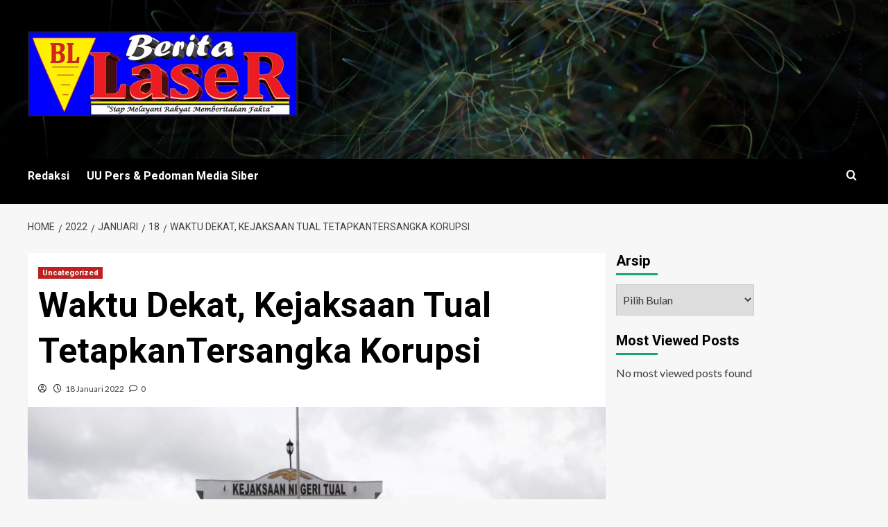

--- FILE ---
content_type: text/html; charset=UTF-8
request_url: https://www.beritalaser.com/2022/01/18/tugas-kasus-korupsi-dalam-waktu-dekat-akan-ditetapkan-tersangka/
body_size: 13274
content:
<!doctype html>
<html lang="id">

<head>
    <meta charset="UTF-8">
    <meta name="viewport" content="width=device-width, initial-scale=1">
    <link rel="profile" href="http://gmpg.org/xfn/11">
    <meta name='robots' content='index, follow, max-image-preview:large, max-snippet:-1, max-video-preview:-1' />
<link rel='preload' href='https://fonts.googleapis.com/css?family=Source%2BSans%2BPro%3A400%2C700%7CLato%3A400%2C700&#038;subset=latin&#038;display=swap' as='style' onload="this.onload=null;this.rel='stylesheet'" type='text/css' media='all' crossorigin='anonymous'>
<link rel='preconnect' href='https://fonts.googleapis.com' crossorigin='anonymous'>
<link rel='preconnect' href='https://fonts.gstatic.com' crossorigin='anonymous'>

	<!-- This site is optimized with the Yoast SEO plugin v25.2 - https://yoast.com/wordpress/plugins/seo/ -->
	<title>Waktu Dekat, Kejaksaan Tual TetapkanTersangka Korupsi -</title>
	<link rel="canonical" href="https://www.beritalaser.com/2022/01/18/tugas-kasus-korupsi-dalam-waktu-dekat-akan-ditetapkan-tersangka/" />
	<meta property="og:locale" content="id_ID" />
	<meta property="og:type" content="article" />
	<meta property="og:title" content="Waktu Dekat, Kejaksaan Tual TetapkanTersangka Korupsi -" />
	<meta property="og:description" content="Tual Beritalaser. Kepala seksi inteljen(Kasi) Kejaksaan Negri Tual Radityo SH saat di konfirmasi di Aula..." />
	<meta property="og:url" content="https://www.beritalaser.com/2022/01/18/tugas-kasus-korupsi-dalam-waktu-dekat-akan-ditetapkan-tersangka/" />
	<meta property="article:published_time" content="2022-01-18T04:02:02+00:00" />
	<meta property="article:modified_time" content="2022-01-18T04:04:55+00:00" />
	<meta property="og:image" content="https://www.beritalaser.com/wp-content/uploads/2022/01/IMG_20220118_125847.jpg" />
	<meta property="og:image:width" content="948" />
	<meta property="og:image:height" content="548" />
	<meta property="og:image:type" content="image/jpeg" />
	<meta name="twitter:card" content="summary_large_image" />
	<meta name="twitter:label1" content="Ditulis oleh" />
	<meta name="twitter:data1" content="" />
	<meta name="twitter:label2" content="Estimasi waktu membaca" />
	<meta name="twitter:data2" content="1 menit" />
	<script type="application/ld+json" class="yoast-schema-graph">{"@context":"https://schema.org","@graph":[{"@type":"Article","@id":"https://www.beritalaser.com/2022/01/18/tugas-kasus-korupsi-dalam-waktu-dekat-akan-ditetapkan-tersangka/#article","isPartOf":{"@id":"https://www.beritalaser.com/2022/01/18/tugas-kasus-korupsi-dalam-waktu-dekat-akan-ditetapkan-tersangka/"},"author":{"name":"","@id":""},"headline":"Waktu Dekat, Kejaksaan Tual TetapkanTersangka Korupsi","datePublished":"2022-01-18T04:02:02+00:00","dateModified":"2022-01-18T04:04:55+00:00","mainEntityOfPage":{"@id":"https://www.beritalaser.com/2022/01/18/tugas-kasus-korupsi-dalam-waktu-dekat-akan-ditetapkan-tersangka/"},"wordCount":282,"commentCount":0,"publisher":{"@id":"https://www.beritalaser.com/#organization"},"image":{"@id":"https://www.beritalaser.com/2022/01/18/tugas-kasus-korupsi-dalam-waktu-dekat-akan-ditetapkan-tersangka/#primaryimage"},"thumbnailUrl":"https://www.beritalaser.com/wp-content/uploads/2022/01/IMG_20220118_125847.jpg","articleSection":["Uncategorized"],"inLanguage":"id","potentialAction":[{"@type":"CommentAction","name":"Comment","target":["https://www.beritalaser.com/2022/01/18/tugas-kasus-korupsi-dalam-waktu-dekat-akan-ditetapkan-tersangka/#respond"]}]},{"@type":"WebPage","@id":"https://www.beritalaser.com/2022/01/18/tugas-kasus-korupsi-dalam-waktu-dekat-akan-ditetapkan-tersangka/","url":"https://www.beritalaser.com/2022/01/18/tugas-kasus-korupsi-dalam-waktu-dekat-akan-ditetapkan-tersangka/","name":"Waktu Dekat, Kejaksaan Tual TetapkanTersangka Korupsi -","isPartOf":{"@id":"https://www.beritalaser.com/#website"},"primaryImageOfPage":{"@id":"https://www.beritalaser.com/2022/01/18/tugas-kasus-korupsi-dalam-waktu-dekat-akan-ditetapkan-tersangka/#primaryimage"},"image":{"@id":"https://www.beritalaser.com/2022/01/18/tugas-kasus-korupsi-dalam-waktu-dekat-akan-ditetapkan-tersangka/#primaryimage"},"thumbnailUrl":"https://www.beritalaser.com/wp-content/uploads/2022/01/IMG_20220118_125847.jpg","datePublished":"2022-01-18T04:02:02+00:00","dateModified":"2022-01-18T04:04:55+00:00","breadcrumb":{"@id":"https://www.beritalaser.com/2022/01/18/tugas-kasus-korupsi-dalam-waktu-dekat-akan-ditetapkan-tersangka/#breadcrumb"},"inLanguage":"id","potentialAction":[{"@type":"ReadAction","target":["https://www.beritalaser.com/2022/01/18/tugas-kasus-korupsi-dalam-waktu-dekat-akan-ditetapkan-tersangka/"]}]},{"@type":"ImageObject","inLanguage":"id","@id":"https://www.beritalaser.com/2022/01/18/tugas-kasus-korupsi-dalam-waktu-dekat-akan-ditetapkan-tersangka/#primaryimage","url":"https://www.beritalaser.com/wp-content/uploads/2022/01/IMG_20220118_125847.jpg","contentUrl":"https://www.beritalaser.com/wp-content/uploads/2022/01/IMG_20220118_125847.jpg","width":948,"height":548},{"@type":"BreadcrumbList","@id":"https://www.beritalaser.com/2022/01/18/tugas-kasus-korupsi-dalam-waktu-dekat-akan-ditetapkan-tersangka/#breadcrumb","itemListElement":[{"@type":"ListItem","position":1,"name":"Beranda","item":"https://www.beritalaser.com/"},{"@type":"ListItem","position":2,"name":"Waktu Dekat, Kejaksaan Tual TetapkanTersangka Korupsi"}]},{"@type":"WebSite","@id":"https://www.beritalaser.com/#website","url":"https://www.beritalaser.com/","name":"","description":"","publisher":{"@id":"https://www.beritalaser.com/#organization"},"potentialAction":[{"@type":"SearchAction","target":{"@type":"EntryPoint","urlTemplate":"https://www.beritalaser.com/?s={search_term_string}"},"query-input":{"@type":"PropertyValueSpecification","valueRequired":true,"valueName":"search_term_string"}}],"inLanguage":"id"},{"@type":"Organization","@id":"https://www.beritalaser.com/#organization","name":"Berita Laser","url":"https://www.beritalaser.com/","logo":{"@type":"ImageObject","inLanguage":"id","@id":"https://www.beritalaser.com/#/schema/logo/image/","url":"https://www.beritalaser.com/wp-content/uploads/2023/12/LOGO-BERITA-LASER-ASLINYA.jpg","contentUrl":"https://www.beritalaser.com/wp-content/uploads/2023/12/LOGO-BERITA-LASER-ASLINYA.jpg","width":527,"height":166,"caption":"Berita Laser"},"image":{"@id":"https://www.beritalaser.com/#/schema/logo/image/"}},{"@type":"Person","@id":"","url":"https://www.beritalaser.com/author/"}]}</script>
	<!-- / Yoast SEO plugin. -->


<link rel='dns-prefetch' href='//fonts.googleapis.com' />
<link rel='preconnect' href='https://fonts.googleapis.com' />
<link rel='preconnect' href='https://fonts.gstatic.com' />
<link rel="alternate" type="application/rss+xml" title=" &raquo; Feed" href="https://www.beritalaser.com/feed/" />
<link rel="alternate" type="application/rss+xml" title=" &raquo; Umpan Komentar" href="https://www.beritalaser.com/comments/feed/" />
<link rel="alternate" type="application/rss+xml" title=" &raquo; Waktu Dekat, Kejaksaan Tual TetapkanTersangka Korupsi Umpan Komentar" href="https://www.beritalaser.com/2022/01/18/tugas-kasus-korupsi-dalam-waktu-dekat-akan-ditetapkan-tersangka/feed/" />
<link rel="alternate" title="oEmbed (JSON)" type="application/json+oembed" href="https://www.beritalaser.com/wp-json/oembed/1.0/embed?url=https%3A%2F%2Fwww.beritalaser.com%2F2022%2F01%2F18%2Ftugas-kasus-korupsi-dalam-waktu-dekat-akan-ditetapkan-tersangka%2F" />
<link rel="alternate" title="oEmbed (XML)" type="text/xml+oembed" href="https://www.beritalaser.com/wp-json/oembed/1.0/embed?url=https%3A%2F%2Fwww.beritalaser.com%2F2022%2F01%2F18%2Ftugas-kasus-korupsi-dalam-waktu-dekat-akan-ditetapkan-tersangka%2F&#038;format=xml" />
<style id='wp-img-auto-sizes-contain-inline-css' type='text/css'>
img:is([sizes=auto i],[sizes^="auto," i]){contain-intrinsic-size:3000px 1500px}
/*# sourceURL=wp-img-auto-sizes-contain-inline-css */
</style>
<link rel='stylesheet' id='newsplus-fontawesome-css' href='https://www.beritalaser.com/wp-content/plugins/newsplus-shortcodes/assets/css/font-awesome.min.css?ver=6.9' type='text/css' media='all' />
<link rel='stylesheet' id='newsplus-shortcodes-css' href='https://www.beritalaser.com/wp-content/plugins/newsplus-shortcodes/assets/css/newsplus-shortcodes.css?ver=6.9' type='text/css' media='all' />
<link rel='stylesheet' id='newsplus-owl-carousel-css' href='https://www.beritalaser.com/wp-content/plugins/newsplus-shortcodes/assets/css/owl.carousel.css' type='text/css' media='all' />
<link rel='stylesheet' id='newsplus-prettyphoto-css' href='https://www.beritalaser.com/wp-content/plugins/newsplus-shortcodes/assets/css/prettyPhoto.css' type='text/css' media='all' />
<link rel='stylesheet' id='dashicons-css' href='https://www.beritalaser.com/wp-includes/css/dashicons.min.css?ver=6.9' type='text/css' media='all' />
<link rel='stylesheet' id='post-views-counter-frontend-css' href='https://www.beritalaser.com/wp-content/plugins/post-views-counter/css/frontend.min.css?ver=1.5.4' type='text/css' media='all' />
<style id='wp-emoji-styles-inline-css' type='text/css'>

	img.wp-smiley, img.emoji {
		display: inline !important;
		border: none !important;
		box-shadow: none !important;
		height: 1em !important;
		width: 1em !important;
		margin: 0 0.07em !important;
		vertical-align: -0.1em !important;
		background: none !important;
		padding: 0 !important;
	}
/*# sourceURL=wp-emoji-styles-inline-css */
</style>
<style id='wp-block-library-inline-css' type='text/css'>
:root{--wp-block-synced-color:#7a00df;--wp-block-synced-color--rgb:122,0,223;--wp-bound-block-color:var(--wp-block-synced-color);--wp-editor-canvas-background:#ddd;--wp-admin-theme-color:#007cba;--wp-admin-theme-color--rgb:0,124,186;--wp-admin-theme-color-darker-10:#006ba1;--wp-admin-theme-color-darker-10--rgb:0,107,160.5;--wp-admin-theme-color-darker-20:#005a87;--wp-admin-theme-color-darker-20--rgb:0,90,135;--wp-admin-border-width-focus:2px}@media (min-resolution:192dpi){:root{--wp-admin-border-width-focus:1.5px}}.wp-element-button{cursor:pointer}:root .has-very-light-gray-background-color{background-color:#eee}:root .has-very-dark-gray-background-color{background-color:#313131}:root .has-very-light-gray-color{color:#eee}:root .has-very-dark-gray-color{color:#313131}:root .has-vivid-green-cyan-to-vivid-cyan-blue-gradient-background{background:linear-gradient(135deg,#00d084,#0693e3)}:root .has-purple-crush-gradient-background{background:linear-gradient(135deg,#34e2e4,#4721fb 50%,#ab1dfe)}:root .has-hazy-dawn-gradient-background{background:linear-gradient(135deg,#faaca8,#dad0ec)}:root .has-subdued-olive-gradient-background{background:linear-gradient(135deg,#fafae1,#67a671)}:root .has-atomic-cream-gradient-background{background:linear-gradient(135deg,#fdd79a,#004a59)}:root .has-nightshade-gradient-background{background:linear-gradient(135deg,#330968,#31cdcf)}:root .has-midnight-gradient-background{background:linear-gradient(135deg,#020381,#2874fc)}:root{--wp--preset--font-size--normal:16px;--wp--preset--font-size--huge:42px}.has-regular-font-size{font-size:1em}.has-larger-font-size{font-size:2.625em}.has-normal-font-size{font-size:var(--wp--preset--font-size--normal)}.has-huge-font-size{font-size:var(--wp--preset--font-size--huge)}.has-text-align-center{text-align:center}.has-text-align-left{text-align:left}.has-text-align-right{text-align:right}.has-fit-text{white-space:nowrap!important}#end-resizable-editor-section{display:none}.aligncenter{clear:both}.items-justified-left{justify-content:flex-start}.items-justified-center{justify-content:center}.items-justified-right{justify-content:flex-end}.items-justified-space-between{justify-content:space-between}.screen-reader-text{border:0;clip-path:inset(50%);height:1px;margin:-1px;overflow:hidden;padding:0;position:absolute;width:1px;word-wrap:normal!important}.screen-reader-text:focus{background-color:#ddd;clip-path:none;color:#444;display:block;font-size:1em;height:auto;left:5px;line-height:normal;padding:15px 23px 14px;text-decoration:none;top:5px;width:auto;z-index:100000}html :where(.has-border-color){border-style:solid}html :where([style*=border-top-color]){border-top-style:solid}html :where([style*=border-right-color]){border-right-style:solid}html :where([style*=border-bottom-color]){border-bottom-style:solid}html :where([style*=border-left-color]){border-left-style:solid}html :where([style*=border-width]){border-style:solid}html :where([style*=border-top-width]){border-top-style:solid}html :where([style*=border-right-width]){border-right-style:solid}html :where([style*=border-bottom-width]){border-bottom-style:solid}html :where([style*=border-left-width]){border-left-style:solid}html :where(img[class*=wp-image-]){height:auto;max-width:100%}:where(figure){margin:0 0 1em}html :where(.is-position-sticky){--wp-admin--admin-bar--position-offset:var(--wp-admin--admin-bar--height,0px)}@media screen and (max-width:600px){html :where(.is-position-sticky){--wp-admin--admin-bar--position-offset:0px}}

/*# sourceURL=wp-block-library-inline-css */
</style><style id='global-styles-inline-css' type='text/css'>
:root{--wp--preset--aspect-ratio--square: 1;--wp--preset--aspect-ratio--4-3: 4/3;--wp--preset--aspect-ratio--3-4: 3/4;--wp--preset--aspect-ratio--3-2: 3/2;--wp--preset--aspect-ratio--2-3: 2/3;--wp--preset--aspect-ratio--16-9: 16/9;--wp--preset--aspect-ratio--9-16: 9/16;--wp--preset--color--black: #000000;--wp--preset--color--cyan-bluish-gray: #abb8c3;--wp--preset--color--white: #ffffff;--wp--preset--color--pale-pink: #f78da7;--wp--preset--color--vivid-red: #cf2e2e;--wp--preset--color--luminous-vivid-orange: #ff6900;--wp--preset--color--luminous-vivid-amber: #fcb900;--wp--preset--color--light-green-cyan: #7bdcb5;--wp--preset--color--vivid-green-cyan: #00d084;--wp--preset--color--pale-cyan-blue: #8ed1fc;--wp--preset--color--vivid-cyan-blue: #0693e3;--wp--preset--color--vivid-purple: #9b51e0;--wp--preset--gradient--vivid-cyan-blue-to-vivid-purple: linear-gradient(135deg,rgb(6,147,227) 0%,rgb(155,81,224) 100%);--wp--preset--gradient--light-green-cyan-to-vivid-green-cyan: linear-gradient(135deg,rgb(122,220,180) 0%,rgb(0,208,130) 100%);--wp--preset--gradient--luminous-vivid-amber-to-luminous-vivid-orange: linear-gradient(135deg,rgb(252,185,0) 0%,rgb(255,105,0) 100%);--wp--preset--gradient--luminous-vivid-orange-to-vivid-red: linear-gradient(135deg,rgb(255,105,0) 0%,rgb(207,46,46) 100%);--wp--preset--gradient--very-light-gray-to-cyan-bluish-gray: linear-gradient(135deg,rgb(238,238,238) 0%,rgb(169,184,195) 100%);--wp--preset--gradient--cool-to-warm-spectrum: linear-gradient(135deg,rgb(74,234,220) 0%,rgb(151,120,209) 20%,rgb(207,42,186) 40%,rgb(238,44,130) 60%,rgb(251,105,98) 80%,rgb(254,248,76) 100%);--wp--preset--gradient--blush-light-purple: linear-gradient(135deg,rgb(255,206,236) 0%,rgb(152,150,240) 100%);--wp--preset--gradient--blush-bordeaux: linear-gradient(135deg,rgb(254,205,165) 0%,rgb(254,45,45) 50%,rgb(107,0,62) 100%);--wp--preset--gradient--luminous-dusk: linear-gradient(135deg,rgb(255,203,112) 0%,rgb(199,81,192) 50%,rgb(65,88,208) 100%);--wp--preset--gradient--pale-ocean: linear-gradient(135deg,rgb(255,245,203) 0%,rgb(182,227,212) 50%,rgb(51,167,181) 100%);--wp--preset--gradient--electric-grass: linear-gradient(135deg,rgb(202,248,128) 0%,rgb(113,206,126) 100%);--wp--preset--gradient--midnight: linear-gradient(135deg,rgb(2,3,129) 0%,rgb(40,116,252) 100%);--wp--preset--font-size--small: 13px;--wp--preset--font-size--medium: 20px;--wp--preset--font-size--large: 36px;--wp--preset--font-size--x-large: 42px;--wp--preset--spacing--20: 0.44rem;--wp--preset--spacing--30: 0.67rem;--wp--preset--spacing--40: 1rem;--wp--preset--spacing--50: 1.5rem;--wp--preset--spacing--60: 2.25rem;--wp--preset--spacing--70: 3.38rem;--wp--preset--spacing--80: 5.06rem;--wp--preset--shadow--natural: 6px 6px 9px rgba(0, 0, 0, 0.2);--wp--preset--shadow--deep: 12px 12px 50px rgba(0, 0, 0, 0.4);--wp--preset--shadow--sharp: 6px 6px 0px rgba(0, 0, 0, 0.2);--wp--preset--shadow--outlined: 6px 6px 0px -3px rgb(255, 255, 255), 6px 6px rgb(0, 0, 0);--wp--preset--shadow--crisp: 6px 6px 0px rgb(0, 0, 0);}:root { --wp--style--global--content-size: 740px;--wp--style--global--wide-size: 1200px; }:where(body) { margin: 0; }.wp-site-blocks > .alignleft { float: left; margin-right: 2em; }.wp-site-blocks > .alignright { float: right; margin-left: 2em; }.wp-site-blocks > .aligncenter { justify-content: center; margin-left: auto; margin-right: auto; }:where(.wp-site-blocks) > * { margin-block-start: 24px; margin-block-end: 0; }:where(.wp-site-blocks) > :first-child { margin-block-start: 0; }:where(.wp-site-blocks) > :last-child { margin-block-end: 0; }:root { --wp--style--block-gap: 24px; }:root :where(.is-layout-flow) > :first-child{margin-block-start: 0;}:root :where(.is-layout-flow) > :last-child{margin-block-end: 0;}:root :where(.is-layout-flow) > *{margin-block-start: 24px;margin-block-end: 0;}:root :where(.is-layout-constrained) > :first-child{margin-block-start: 0;}:root :where(.is-layout-constrained) > :last-child{margin-block-end: 0;}:root :where(.is-layout-constrained) > *{margin-block-start: 24px;margin-block-end: 0;}:root :where(.is-layout-flex){gap: 24px;}:root :where(.is-layout-grid){gap: 24px;}.is-layout-flow > .alignleft{float: left;margin-inline-start: 0;margin-inline-end: 2em;}.is-layout-flow > .alignright{float: right;margin-inline-start: 2em;margin-inline-end: 0;}.is-layout-flow > .aligncenter{margin-left: auto !important;margin-right: auto !important;}.is-layout-constrained > .alignleft{float: left;margin-inline-start: 0;margin-inline-end: 2em;}.is-layout-constrained > .alignright{float: right;margin-inline-start: 2em;margin-inline-end: 0;}.is-layout-constrained > .aligncenter{margin-left: auto !important;margin-right: auto !important;}.is-layout-constrained > :where(:not(.alignleft):not(.alignright):not(.alignfull)){max-width: var(--wp--style--global--content-size);margin-left: auto !important;margin-right: auto !important;}.is-layout-constrained > .alignwide{max-width: var(--wp--style--global--wide-size);}body .is-layout-flex{display: flex;}.is-layout-flex{flex-wrap: wrap;align-items: center;}.is-layout-flex > :is(*, div){margin: 0;}body .is-layout-grid{display: grid;}.is-layout-grid > :is(*, div){margin: 0;}body{padding-top: 0px;padding-right: 0px;padding-bottom: 0px;padding-left: 0px;}a:where(:not(.wp-element-button)){text-decoration: none;}:root :where(.wp-element-button, .wp-block-button__link){background-color: #32373c;border-width: 0;color: #fff;font-family: inherit;font-size: inherit;font-style: inherit;font-weight: inherit;letter-spacing: inherit;line-height: inherit;padding-top: calc(0.667em + 2px);padding-right: calc(1.333em + 2px);padding-bottom: calc(0.667em + 2px);padding-left: calc(1.333em + 2px);text-decoration: none;text-transform: inherit;}.has-black-color{color: var(--wp--preset--color--black) !important;}.has-cyan-bluish-gray-color{color: var(--wp--preset--color--cyan-bluish-gray) !important;}.has-white-color{color: var(--wp--preset--color--white) !important;}.has-pale-pink-color{color: var(--wp--preset--color--pale-pink) !important;}.has-vivid-red-color{color: var(--wp--preset--color--vivid-red) !important;}.has-luminous-vivid-orange-color{color: var(--wp--preset--color--luminous-vivid-orange) !important;}.has-luminous-vivid-amber-color{color: var(--wp--preset--color--luminous-vivid-amber) !important;}.has-light-green-cyan-color{color: var(--wp--preset--color--light-green-cyan) !important;}.has-vivid-green-cyan-color{color: var(--wp--preset--color--vivid-green-cyan) !important;}.has-pale-cyan-blue-color{color: var(--wp--preset--color--pale-cyan-blue) !important;}.has-vivid-cyan-blue-color{color: var(--wp--preset--color--vivid-cyan-blue) !important;}.has-vivid-purple-color{color: var(--wp--preset--color--vivid-purple) !important;}.has-black-background-color{background-color: var(--wp--preset--color--black) !important;}.has-cyan-bluish-gray-background-color{background-color: var(--wp--preset--color--cyan-bluish-gray) !important;}.has-white-background-color{background-color: var(--wp--preset--color--white) !important;}.has-pale-pink-background-color{background-color: var(--wp--preset--color--pale-pink) !important;}.has-vivid-red-background-color{background-color: var(--wp--preset--color--vivid-red) !important;}.has-luminous-vivid-orange-background-color{background-color: var(--wp--preset--color--luminous-vivid-orange) !important;}.has-luminous-vivid-amber-background-color{background-color: var(--wp--preset--color--luminous-vivid-amber) !important;}.has-light-green-cyan-background-color{background-color: var(--wp--preset--color--light-green-cyan) !important;}.has-vivid-green-cyan-background-color{background-color: var(--wp--preset--color--vivid-green-cyan) !important;}.has-pale-cyan-blue-background-color{background-color: var(--wp--preset--color--pale-cyan-blue) !important;}.has-vivid-cyan-blue-background-color{background-color: var(--wp--preset--color--vivid-cyan-blue) !important;}.has-vivid-purple-background-color{background-color: var(--wp--preset--color--vivid-purple) !important;}.has-black-border-color{border-color: var(--wp--preset--color--black) !important;}.has-cyan-bluish-gray-border-color{border-color: var(--wp--preset--color--cyan-bluish-gray) !important;}.has-white-border-color{border-color: var(--wp--preset--color--white) !important;}.has-pale-pink-border-color{border-color: var(--wp--preset--color--pale-pink) !important;}.has-vivid-red-border-color{border-color: var(--wp--preset--color--vivid-red) !important;}.has-luminous-vivid-orange-border-color{border-color: var(--wp--preset--color--luminous-vivid-orange) !important;}.has-luminous-vivid-amber-border-color{border-color: var(--wp--preset--color--luminous-vivid-amber) !important;}.has-light-green-cyan-border-color{border-color: var(--wp--preset--color--light-green-cyan) !important;}.has-vivid-green-cyan-border-color{border-color: var(--wp--preset--color--vivid-green-cyan) !important;}.has-pale-cyan-blue-border-color{border-color: var(--wp--preset--color--pale-cyan-blue) !important;}.has-vivid-cyan-blue-border-color{border-color: var(--wp--preset--color--vivid-cyan-blue) !important;}.has-vivid-purple-border-color{border-color: var(--wp--preset--color--vivid-purple) !important;}.has-vivid-cyan-blue-to-vivid-purple-gradient-background{background: var(--wp--preset--gradient--vivid-cyan-blue-to-vivid-purple) !important;}.has-light-green-cyan-to-vivid-green-cyan-gradient-background{background: var(--wp--preset--gradient--light-green-cyan-to-vivid-green-cyan) !important;}.has-luminous-vivid-amber-to-luminous-vivid-orange-gradient-background{background: var(--wp--preset--gradient--luminous-vivid-amber-to-luminous-vivid-orange) !important;}.has-luminous-vivid-orange-to-vivid-red-gradient-background{background: var(--wp--preset--gradient--luminous-vivid-orange-to-vivid-red) !important;}.has-very-light-gray-to-cyan-bluish-gray-gradient-background{background: var(--wp--preset--gradient--very-light-gray-to-cyan-bluish-gray) !important;}.has-cool-to-warm-spectrum-gradient-background{background: var(--wp--preset--gradient--cool-to-warm-spectrum) !important;}.has-blush-light-purple-gradient-background{background: var(--wp--preset--gradient--blush-light-purple) !important;}.has-blush-bordeaux-gradient-background{background: var(--wp--preset--gradient--blush-bordeaux) !important;}.has-luminous-dusk-gradient-background{background: var(--wp--preset--gradient--luminous-dusk) !important;}.has-pale-ocean-gradient-background{background: var(--wp--preset--gradient--pale-ocean) !important;}.has-electric-grass-gradient-background{background: var(--wp--preset--gradient--electric-grass) !important;}.has-midnight-gradient-background{background: var(--wp--preset--gradient--midnight) !important;}.has-small-font-size{font-size: var(--wp--preset--font-size--small) !important;}.has-medium-font-size{font-size: var(--wp--preset--font-size--medium) !important;}.has-large-font-size{font-size: var(--wp--preset--font-size--large) !important;}.has-x-large-font-size{font-size: var(--wp--preset--font-size--x-large) !important;}
/*# sourceURL=global-styles-inline-css */
</style>

<link rel='stylesheet' id='newsment-google-fonts-css' href='https://fonts.googleapis.com/css?family=Roboto:100,300,400,500,700' type='text/css' media='all' />
<link rel='stylesheet' id='bootstrap-css' href='https://www.beritalaser.com/wp-content/themes/covernews/assets/bootstrap/css/bootstrap.min.css?ver=6.9' type='text/css' media='all' />
<link rel='stylesheet' id='covernews-style-css' href='https://www.beritalaser.com/wp-content/themes/covernews/style.css?ver=6.9' type='text/css' media='all' />
<link rel='stylesheet' id='newsment-css' href='https://www.beritalaser.com/wp-content/themes/newsment/style.css?ver=1.1.2' type='text/css' media='all' />
<link rel='stylesheet' id='covernews-google-fonts-css' href='https://fonts.googleapis.com/css?family=Source%2BSans%2BPro%3A400%2C700%7CLato%3A400%2C700&#038;subset=latin&#038;display=swap' type='text/css' media='all' />
<link rel='stylesheet' id='covernews-icons-css' href='https://www.beritalaser.com/wp-content/themes/covernews/assets/icons/style.css?ver=6.9' type='text/css' media='all' />
<script type="text/javascript" src="https://www.beritalaser.com/wp-includes/js/jquery/jquery.min.js?ver=3.7.1" id="jquery-core-js"></script>
<script type="text/javascript" src="https://www.beritalaser.com/wp-includes/js/jquery/jquery-migrate.min.js?ver=3.4.1" id="jquery-migrate-js"></script>
<link rel="https://api.w.org/" href="https://www.beritalaser.com/wp-json/" /><link rel="alternate" title="JSON" type="application/json" href="https://www.beritalaser.com/wp-json/wp/v2/posts/3259" /><link rel="EditURI" type="application/rsd+xml" title="RSD" href="https://www.beritalaser.com/xmlrpc.php?rsd" />
<meta name="generator" content="WordPress 6.9" />
<link rel='shortlink' href='https://www.beritalaser.com/?p=3259' />
<link rel="preload" href="https://www.beritalaser.com/wp-content/themes/newsment/assets/img/default-header-image.jpeg" as="image">        <style type="text/css">
                        .site-title a,
            .site-header .site-branding .site-title a:visited,
            .site-header .site-branding .site-title a:hover,
            .site-description {
                color: #ffffff;
            }

            .site-branding .site-title {
                font-size: 52px;
            }

            @media only screen and (max-width: 640px) {
                .header-layout-3 .site-header .site-branding .site-title,
                .site-branding .site-title {
                    font-size: 60px;

                }
              }   

           @media only screen and (max-width: 375px) {
               .header-layout-3 .site-header .site-branding .site-title,
               .site-branding .site-title {
                        font-size: 50px;

                    }
                }
                
                    .elementor-template-full-width .elementor-section.elementor-section-full_width > .elementor-container,
        .elementor-template-full-width .elementor-section.elementor-section-boxed > .elementor-container{
            max-width: 1200px;
        }
        @media (min-width: 1600px){
            .elementor-template-full-width .elementor-section.elementor-section-full_width > .elementor-container,
            .elementor-template-full-width .elementor-section.elementor-section-boxed > .elementor-container{
                max-width: 1600px;
            }
        }
        
        .align-content-left .elementor-section-stretched,
        .align-content-right .elementor-section-stretched {
            max-width: 100%;
            left: 0 !important;
        }


        </style>
        <link rel="icon" href="https://www.beritalaser.com/wp-content/uploads/2020/05/cropped-logo-berita-laser-1-32x32.png" sizes="32x32" />
<link rel="icon" href="https://www.beritalaser.com/wp-content/uploads/2020/05/cropped-logo-berita-laser-1-192x192.png" sizes="192x192" />
<link rel="apple-touch-icon" href="https://www.beritalaser.com/wp-content/uploads/2020/05/cropped-logo-berita-laser-1-180x180.png" />
<meta name="msapplication-TileImage" content="https://www.beritalaser.com/wp-content/uploads/2020/05/cropped-logo-berita-laser-1-270x270.png" />
</head>

<body class="wp-singular post-template-default single single-post postid-3259 single-format-standard wp-custom-logo wp-embed-responsive wp-theme-covernews wp-child-theme-newsment default-content-layout scrollup-sticky-header aft-sticky-header aft-sticky-sidebar default aft-container-default aft-main-banner-slider-editors-picks-trending single-content-mode-default header-image-default align-content-left aft-and">
    
            <div id="af-preloader">
            <div id="loader-wrapper">
                <div id="loader"></div>
            </div>
        </div>
    
    <div id="page" class="site">
        <a class="skip-link screen-reader-text" href="#content">Skip to content</a>

        <div class="header-layout-1">
    <header id="masthead" class="site-header">
        <div class="masthead-banner af-header-image data-bg" style="background-image: url(https://www.beritalaser.com/wp-content/themes/newsment/assets/img/default-header-image.jpeg);">
      <div class="container">
        <div class="row">
          <div class="col-md-4">
            <div class="site-branding">
              <a href="https://www.beritalaser.com/" class="custom-logo-link" rel="home"><img width="527" height="166" src="https://www.beritalaser.com/wp-content/uploads/2023/12/LOGO-BERITA-LASER-ASLINYA.jpg" class="custom-logo" alt="LOGO BERITA LASER ASLINYA" decoding="async" fetchpriority="high" loading="lazy" /></a>                <p class="site-title font-family-1">
                  <a href="https://www.beritalaser.com/" rel="home"></a>
                </p>
              
                          </div>
          </div>
          <div class="col-md-8">
                      </div>
        </div>
      </div>
    </div>
    <nav id="site-navigation" class="main-navigation">
      <div class="container">
        <div class="row">
          <div class="kol-12">
            <div class="navigation-container">

              <div class="main-navigation-container-items-wrapper">

                <span class="toggle-menu">
                  <a
                    href="#"
                    class="aft-void-menu"
                    role="button"
                    aria-label="Toggle Primary Menu"
                    aria-controls="primary-menu" aria-expanded="false">
                    <span class="screen-reader-text">Primary Menu</span>
                    <i class="ham"></i>
                  </a>
                </span>
                <span class="af-mobile-site-title-wrap">
                  <a href="https://www.beritalaser.com/" class="custom-logo-link" rel="home"><img width="527" height="166" src="https://www.beritalaser.com/wp-content/uploads/2023/12/LOGO-BERITA-LASER-ASLINYA.jpg" class="custom-logo" alt="LOGO BERITA LASER ASLINYA" decoding="async" loading="lazy" /></a>                  <p class="site-title font-family-1">
                    <a href="https://www.beritalaser.com/" rel="home"></a>
                  </p>
                </span>
                <div id="primary-menu" class="menu"><ul>
<li class="page_item page-item-5394"><a href="https://www.beritalaser.com/redaksi/">Redaksi</a></li>
<li class="page_item page-item-5690"><a href="https://www.beritalaser.com/uu-pers-pedoman-media-siber/">UU Pers &#038; Pedoman Media Siber</a></li>
</ul></div>
              </div>
              <div class="cart-search">

                <div class="af-search-wrap">
                  <div class="search-overlay">
                    <a href="#" title="Search" class="search-icon">
                      <i class="fa fa-search"></i>
                    </a>
                    <div class="af-search-form">
                      <form role="search" method="get" class="search-form" action="https://www.beritalaser.com/">
				<label>
					<span class="screen-reader-text">Cari untuk:</span>
					<input type="search" class="search-field" placeholder="Cari &hellip;" value="" name="s" />
				</label>
				<input type="submit" class="search-submit" value="Cari" />
			</form>                    </div>
                  </div>
                </div>
              </div>


            </div>
          </div>
        </div>
      </div>
    </nav>
  </header>
</div>

        
            <div id="content" class="container">
                                <div class="em-breadcrumbs font-family-1 covernews-breadcrumbs">
            <div class="row">
                <div role="navigation" aria-label="Breadcrumbs" class="breadcrumb-trail breadcrumbs" itemprop="breadcrumb"><ul class="trail-items" itemscope itemtype="http://schema.org/BreadcrumbList"><meta name="numberOfItems" content="5" /><meta name="itemListOrder" content="Ascending" /><li itemprop="itemListElement" itemscope itemtype="http://schema.org/ListItem" class="trail-item trail-begin"><a href="https://www.beritalaser.com/" rel="home" itemprop="item"><span itemprop="name">Home</span></a><meta itemprop="position" content="1" /></li><li itemprop="itemListElement" itemscope itemtype="http://schema.org/ListItem" class="trail-item"><a href="https://www.beritalaser.com/2022/" itemprop="item"><span itemprop="name">2022</span></a><meta itemprop="position" content="2" /></li><li itemprop="itemListElement" itemscope itemtype="http://schema.org/ListItem" class="trail-item"><a href="https://www.beritalaser.com/2022/01/" itemprop="item"><span itemprop="name">Januari</span></a><meta itemprop="position" content="3" /></li><li itemprop="itemListElement" itemscope itemtype="http://schema.org/ListItem" class="trail-item"><a href="https://www.beritalaser.com/2022/01/18/" itemprop="item"><span itemprop="name">18</span></a><meta itemprop="position" content="4" /></li><li itemprop="itemListElement" itemscope itemtype="http://schema.org/ListItem" class="trail-item trail-end"><a href="https://www.beritalaser.com/2022/01/18/tugas-kasus-korupsi-dalam-waktu-dekat-akan-ditetapkan-tersangka/" itemprop="item"><span itemprop="name">Waktu Dekat, Kejaksaan Tual TetapkanTersangka Korupsi</span></a><meta itemprop="position" content="5" /></li></ul></div>            </div>
        </div>
                <div class="section-block-upper row">
                <div id="primary" class="content-area">
                    <main id="main" class="site-main">

                                                    <article id="post-3259" class="af-single-article post-3259 post type-post status-publish format-standard has-post-thumbnail hentry category-uncategorized">
                                <div class="entry-content-wrap">
                                    <header class="entry-header">

    <div class="header-details-wrapper">
        <div class="entry-header-details">
                            <div class="figure-categories figure-categories-bg">
                                        <ul class="cat-links"><li class="meta-category">
                             <a class="covernews-categories category-color-1"
                            href="https://www.beritalaser.com/category/uncategorized/" 
                            aria-label="View all posts in Uncategorized"> 
                                 Uncategorized
                             </a>
                        </li></ul>                </div>
                        <h1 class="entry-title">Waktu Dekat, Kejaksaan Tual TetapkanTersangka Korupsi</h1>
            
                
    <span class="author-links">

      
        <span class="item-metadata posts-author">
          <i class="far fa-user-circle"></i>
                          <a href="https://www.beritalaser.com/author/">
                                    </a>
               </span>
                    <span class="item-metadata posts-date">
          <i class="far fa-clock"></i>
          <a href="https://www.beritalaser.com/2022/01/">
            18 Januari 2022          </a>
        </span>
                      <span class="aft-comment-count">
            <a href="https://www.beritalaser.com/2022/01/18/tugas-kasus-korupsi-dalam-waktu-dekat-akan-ditetapkan-tersangka/">
              <i class="far fa-comment"></i>
              <span class="aft-show-hover">
                0              </span>
            </a>
          </span>
          </span>
                

                    </div>
    </div>

        <div class="aft-post-thumbnail-wrapper">    
                    <div class="post-thumbnail full-width-image">
                    <img width="948" height="548" src="https://www.beritalaser.com/wp-content/uploads/2022/01/IMG_20220118_125847.jpg" class="attachment-covernews-featured size-covernews-featured wp-post-image" alt="IMG_20220118_125847" decoding="async" srcset="https://www.beritalaser.com/wp-content/uploads/2022/01/IMG_20220118_125847.jpg 948w, https://www.beritalaser.com/wp-content/uploads/2022/01/IMG_20220118_125847-300x173.jpg 300w, https://www.beritalaser.com/wp-content/uploads/2022/01/IMG_20220118_125847-768x444.jpg 768w" sizes="(max-width: 948px) 100vw, 948px" loading="lazy" />                </div>
            
                </div>
    </header><!-- .entry-header -->                                    

    <div class="entry-content">
        <p>Tual Beritalaser. Kepala seksi inteljen(Kasi) Kejaksaan Negri Tual Radityo SH saat di konfirmasi di Aula kantor kejaksaan Negri Tual terkait dengan dugaan tindak Linda korupsi di sekretariat daerah kab Malra dan dana desa (DD)Dullah laut dan dusun faer dalam waktu dekat akan di tetapkan tersangka.<br />
17/01/2022</p>
<p>Menurut kasi Intel kejaksaan Negri Tual bahwa dugaan tiga kasus tersebut sudah tentu akan di tetapkan tersangka,jadi yang pertama di tetapkan tersangka itu Bagian kesejateraan rakyat (Kesra)di sekertariat kab Malra,sesudah itu baru kita lanjut lagi ke dana desa dullah laut dan faer.sesuai dengan UU korupsi No 30 tahun 1999 dan di ubah dengan UU korupsi No 20 tahun 2021.</p>
<p><img decoding="async" class="alignnone size-medium wp-image-3260" src="https://www.beritalaser.com/wp-content/uploads/2022/01/IMG-20220118-WA0008-225x300.jpg" alt="" width="225" height="300" srcset="https://www.beritalaser.com/wp-content/uploads/2022/01/IMG-20220118-WA0008-225x300.jpg 225w, https://www.beritalaser.com/wp-content/uploads/2022/01/IMG-20220118-WA0008-768x1024.jpg 768w, https://www.beritalaser.com/wp-content/uploads/2022/01/IMG-20220118-WA0008-1152x1536.jpg 1152w, https://www.beritalaser.com/wp-content/uploads/2022/01/IMG-20220118-WA0008.jpg 1200w" sizes="(max-width: 225px) 100vw, 225px" /></p>
<p>Lanjut Radit bahwa untuk sementara waktu kami masih fokus untuk tiga kasus tersebut,jadi nanti setelah penetapan tersangka baru kita mulai kembali berpacul lagi dari awal sesuai dengan laporan dugaan korupsi yang masuk ke sekertariat kejaksaan Negri Tual.</p>
<p>Jadi yang namanya korupsi itu sudah tentu musu kita bersama,jadi tentunya setiap laporan dugaan kasus korupsi masuk di kantor kejaksaan Negri Tual itu tentunya kami akan kupas satu persatu,namun semua lewat tahapan.</p>
<p>Kata Radityo, terkait dengan dugaan kasus korupsi di bagian kesejateraan Rakyat(Kesra)lingkup sekretariat daerah kab Malra sudah tentu lebih dari satu,tapi nanti setelah gelar perkara dan langsung di ekspos baru kita bisa tau jelas,tapi untuk sementara masih dalam rahasia.</p>
<p>Radityo juga menghimbau kepada warga masyarakat di dua daerah yang berbeda ini bahwa kantor kejaksaan Negri Tual selalu membuka pintu dan siap melayani siapa saja dan bila mana ada dugaan korupsi baik dana desa maupun juga proyek proyek fiktif dll dan di mohon kepada bapa ibu melaporkan ke kantor kami guna dapat di tindak lanjuti.(JS)</p>
<div class="post-views content-post post-3259 entry-meta load-static">
				<span class="post-views-icon dashicons dashicons-chart-bar"></span> <span class="post-views-label">Post Views:</span> <span class="post-views-count">254</span>
			</div>                    <div class="post-item-metadata entry-meta">
                            </div>
               
        
	<nav class="navigation post-navigation" aria-label="Post Navigation">
		<h2 class="screen-reader-text">Post Navigation</h2>
		<div class="nav-links"><div class="nav-previous"><a href="https://www.beritalaser.com/2022/01/18/seluruh-opd-lingkup-pemkot-tual-turun-lapangan-bantu-tim-medis/" rel="prev"><span class="em-post-navigation">Previous</span> Seluruh OPD Lingkup Pemkot Tual Turun Lapangan Bantu Tim Medis</a></div><div class="nav-next"><a href="https://www.beritalaser.com/2022/01/20/walikota-tual-resmikan-pasar-ukm-di-lapangan-gotong-royong/" rel="next"><span class="em-post-navigation">Next</span> Walikota Tual Resmikan Pasar UKM di Lapangan Gotong Royong</a></div></div>
	</nav>            </div><!-- .entry-content -->


                                </div>
                                
<div class="promotionspace enable-promotionspace">
  <div class="em-reated-posts  col-ten">
    <div class="row">
                <h3 class="related-title">
            More Stories          </h3>
                <div class="row">
                      <div class="col-sm-4 latest-posts-grid" data-mh="latest-posts-grid">
              <div class="spotlight-post">
                <figure class="categorised-article inside-img">
                  <div class="categorised-article-wrapper">
                    <div class="data-bg-hover data-bg-categorised read-bg-img">
                      <a href="https://www.beritalaser.com/2025/12/09/sd-negeri-15-tual-gelar-perayaan-natal-kristus-tahun-2025/"
                        aria-label="SD Negeri 15 Tual Gelar Perayaan Natal Kristus Tahun 2025">
                        <img width="2560" height="1920" src="https://www.beritalaser.com/wp-content/uploads/2025/12/IMG_20251209_151800-scaled.jpg" class="attachment-medium size-medium wp-post-image" alt="IMG_20251209_151800" decoding="async" srcset="https://www.beritalaser.com/wp-content/uploads/2025/12/IMG_20251209_151800-scaled.jpg 2560w, https://www.beritalaser.com/wp-content/uploads/2025/12/IMG_20251209_151800-768x576.jpg 768w, https://www.beritalaser.com/wp-content/uploads/2025/12/IMG_20251209_151800-1536x1152.jpg 1536w, https://www.beritalaser.com/wp-content/uploads/2025/12/IMG_20251209_151800-2048x1536.jpg 2048w, https://www.beritalaser.com/wp-content/uploads/2025/12/IMG_20251209_151800-1024x768.jpg 1024w" sizes="(max-width: 2560px) 100vw, 2560px" loading="lazy" />                      </a>
                    </div>
                  </div>
                                    <div class="figure-categories figure-categories-bg">

                    <ul class="cat-links"><li class="meta-category">
                             <a class="covernews-categories category-color-1"
                            href="https://www.beritalaser.com/category/uncategorized/" 
                            aria-label="View all posts in Uncategorized"> 
                                 Uncategorized
                             </a>
                        </li></ul>                  </div>
                </figure>

                <figcaption>

                  <h3 class="article-title article-title-1">
                    <a href="https://www.beritalaser.com/2025/12/09/sd-negeri-15-tual-gelar-perayaan-natal-kristus-tahun-2025/">
                      SD Negeri 15 Tual Gelar Perayaan Natal Kristus Tahun 2025                    </a>
                  </h3>
                  <div class="grid-item-metadata">
                    
    <span class="author-links">

      
        <span class="item-metadata posts-author">
          <i class="far fa-user-circle"></i>
                          <a href="https://www.beritalaser.com/author/steve/">
                    admin                </a>
               </span>
                    <span class="item-metadata posts-date">
          <i class="far fa-clock"></i>
          <a href="https://www.beritalaser.com/2025/12/">
            9 Desember 2025          </a>
        </span>
                      <span class="aft-comment-count">
            <a href="https://www.beritalaser.com/2025/12/09/sd-negeri-15-tual-gelar-perayaan-natal-kristus-tahun-2025/">
              <i class="far fa-comment"></i>
              <span class="aft-show-hover">
                0              </span>
            </a>
          </span>
          </span>
                  </div>
                </figcaption>
              </div>
            </div>
                      <div class="col-sm-4 latest-posts-grid" data-mh="latest-posts-grid">
              <div class="spotlight-post">
                <figure class="categorised-article inside-img">
                  <div class="categorised-article-wrapper">
                    <div class="data-bg-hover data-bg-categorised read-bg-img">
                      <a href="https://www.beritalaser.com/2025/12/09/comment-choisir-un-casino-en-ligne-digne-de-4/"
                        aria-label="Comment choisir un casino en ligne digne de confiance et sécurisé pour débutants">
                                              </a>
                    </div>
                  </div>
                                    <div class="figure-categories figure-categories-bg">

                    <ul class="cat-links"><li class="meta-category">
                             <a class="covernews-categories category-color-1"
                            href="https://www.beritalaser.com/category/uncategorized/" 
                            aria-label="View all posts in Uncategorized"> 
                                 Uncategorized
                             </a>
                        </li></ul>                  </div>
                </figure>

                <figcaption>

                  <h3 class="article-title article-title-1">
                    <a href="https://www.beritalaser.com/2025/12/09/comment-choisir-un-casino-en-ligne-digne-de-4/">
                      Comment choisir un casino en ligne digne de confiance et sécurisé pour débutants                    </a>
                  </h3>
                  <div class="grid-item-metadata">
                    
    <span class="author-links">

      
        <span class="item-metadata posts-author">
          <i class="far fa-user-circle"></i>
                          <a href="https://www.beritalaser.com/author/steve/">
                    admin                </a>
               </span>
                    <span class="item-metadata posts-date">
          <i class="far fa-clock"></i>
          <a href="https://www.beritalaser.com/2025/12/">
            9 Desember 2025          </a>
        </span>
                      <span class="aft-comment-count">
            <a href="https://www.beritalaser.com/2025/12/09/comment-choisir-un-casino-en-ligne-digne-de-4/">
              <i class="far fa-comment"></i>
              <span class="aft-show-hover">
                0              </span>
            </a>
          </span>
          </span>
                  </div>
                </figcaption>
              </div>
            </div>
                      <div class="col-sm-4 latest-posts-grid" data-mh="latest-posts-grid">
              <div class="spotlight-post">
                <figure class="categorised-article inside-img">
                  <div class="categorised-article-wrapper">
                    <div class="data-bg-hover data-bg-categorised read-bg-img">
                      <a href="https://www.beritalaser.com/2025/12/08/dapat-bantuan-pakaian-seragam-robert-dan-serli-ucapkan-terima-kasih-kepada-walikota-tual/"
                        aria-label="Dapat Bantuan Pakaian Seragam, Robert dan Serli Ucapkan Terima Kasih Kepada Walikota Tual">
                        <img width="2560" height="1920" src="https://www.beritalaser.com/wp-content/uploads/2025/12/IMG_20251128_092711-scaled.jpg" class="attachment-medium size-medium wp-post-image" alt="IMG_20251128_092711" decoding="async" loading="lazy" srcset="https://www.beritalaser.com/wp-content/uploads/2025/12/IMG_20251128_092711-scaled.jpg 2560w, https://www.beritalaser.com/wp-content/uploads/2025/12/IMG_20251128_092711-768x576.jpg 768w, https://www.beritalaser.com/wp-content/uploads/2025/12/IMG_20251128_092711-1536x1152.jpg 1536w, https://www.beritalaser.com/wp-content/uploads/2025/12/IMG_20251128_092711-2048x1536.jpg 2048w, https://www.beritalaser.com/wp-content/uploads/2025/12/IMG_20251128_092711-1024x768.jpg 1024w" sizes="auto, (max-width: 2560px) 100vw, 2560px" />                      </a>
                    </div>
                  </div>
                                    <div class="figure-categories figure-categories-bg">

                    <ul class="cat-links"><li class="meta-category">
                             <a class="covernews-categories category-color-1"
                            href="https://www.beritalaser.com/category/uncategorized/" 
                            aria-label="View all posts in Uncategorized"> 
                                 Uncategorized
                             </a>
                        </li></ul>                  </div>
                </figure>

                <figcaption>

                  <h3 class="article-title article-title-1">
                    <a href="https://www.beritalaser.com/2025/12/08/dapat-bantuan-pakaian-seragam-robert-dan-serli-ucapkan-terima-kasih-kepada-walikota-tual/">
                      Dapat Bantuan Pakaian Seragam, Robert dan Serli Ucapkan Terima Kasih Kepada Walikota Tual                    </a>
                  </h3>
                  <div class="grid-item-metadata">
                    
    <span class="author-links">

      
        <span class="item-metadata posts-author">
          <i class="far fa-user-circle"></i>
                          <a href="https://www.beritalaser.com/author/steve/">
                    admin                </a>
               </span>
                    <span class="item-metadata posts-date">
          <i class="far fa-clock"></i>
          <a href="https://www.beritalaser.com/2025/12/">
            8 Desember 2025          </a>
        </span>
                      <span class="aft-comment-count">
            <a href="https://www.beritalaser.com/2025/12/08/dapat-bantuan-pakaian-seragam-robert-dan-serli-ucapkan-terima-kasih-kepada-walikota-tual/">
              <i class="far fa-comment"></i>
              <span class="aft-show-hover">
                0              </span>
            </a>
          </span>
          </span>
                  </div>
                </figcaption>
              </div>
            </div>
                  </div>
      
    </div>
  </div>
</div>
                                
<div id="comments" class="comments-area">

		<div id="respond" class="comment-respond">
		<h3 id="reply-title" class="comment-reply-title">Tinggalkan Balasan <small><a rel="nofollow" id="cancel-comment-reply-link" href="/2022/01/18/tugas-kasus-korupsi-dalam-waktu-dekat-akan-ditetapkan-tersangka/#respond" style="display:none;">Batalkan balasan</a></small></h3><form action="https://www.beritalaser.com/wp-comments-post.php" method="post" id="commentform" class="comment-form"><p class="comment-notes"><span id="email-notes">Alamat email Anda tidak akan dipublikasikan.</span> <span class="required-field-message">Ruas yang wajib ditandai <span class="required">*</span></span></p><p class="comment-form-comment"><label for="comment">Komentar <span class="required">*</span></label> <textarea id="comment" name="comment" cols="45" rows="8" maxlength="65525" required></textarea></p><p class="comment-form-author"><label for="author">Nama <span class="required">*</span></label> <input id="author" name="author" type="text" value="" size="30" maxlength="245" autocomplete="name" required /></p>
<p class="comment-form-email"><label for="email">Email <span class="required">*</span></label> <input id="email" name="email" type="email" value="" size="30" maxlength="100" aria-describedby="email-notes" autocomplete="email" required /></p>
<p class="comment-form-url"><label for="url">Situs Web</label> <input id="url" name="url" type="url" value="" size="30" maxlength="200" autocomplete="url" /></p>
<p class="comment-form-cookies-consent"><input id="wp-comment-cookies-consent" name="wp-comment-cookies-consent" type="checkbox" value="yes" /> <label for="wp-comment-cookies-consent">Simpan nama, email, dan situs web saya pada peramban ini untuk komentar saya berikutnya.</label></p>
<p class="form-submit"><input name="submit" type="submit" id="submit" class="submit" value="Kirim Komentar" /> <input type='hidden' name='comment_post_ID' value='3259' id='comment_post_ID' />
<input type='hidden' name='comment_parent' id='comment_parent' value='0' />
</p></form>	</div><!-- #respond -->
	
</div><!-- #comments -->
                            </article>
                        
                    </main><!-- #main -->
                </div><!-- #primary -->
                                <aside id="secondary" class="widget-area sidebar-sticky-top">
	<div id="archives-2" class="widget covernews-widget widget_archive"><h2 class="widget-title widget-title-1"><span>Arsip</span></h2>		<label class="screen-reader-text" for="archives-dropdown-2">Arsip</label>
		<select id="archives-dropdown-2" name="archive-dropdown">
			
			<option value="">Pilih Bulan</option>
				<option value='https://www.beritalaser.com/2026/01/'> Januari 2026 &nbsp;(10)</option>
	<option value='https://www.beritalaser.com/2025/12/'> Desember 2025 &nbsp;(28)</option>
	<option value='https://www.beritalaser.com/2025/11/'> November 2025 &nbsp;(25)</option>
	<option value='https://www.beritalaser.com/2025/10/'> Oktober 2025 &nbsp;(52)</option>
	<option value='https://www.beritalaser.com/2025/09/'> September 2025 &nbsp;(94)</option>
	<option value='https://www.beritalaser.com/2025/08/'> Agustus 2025 &nbsp;(97)</option>
	<option value='https://www.beritalaser.com/2025/07/'> Juli 2025 &nbsp;(81)</option>
	<option value='https://www.beritalaser.com/2025/06/'> Juni 2025 &nbsp;(83)</option>
	<option value='https://www.beritalaser.com/2025/05/'> Mei 2025 &nbsp;(95)</option>
	<option value='https://www.beritalaser.com/2025/04/'> April 2025 &nbsp;(90)</option>
	<option value='https://www.beritalaser.com/2025/03/'> Maret 2025 &nbsp;(131)</option>
	<option value='https://www.beritalaser.com/2025/02/'> Februari 2025 &nbsp;(68)</option>
	<option value='https://www.beritalaser.com/2025/01/'> Januari 2025 &nbsp;(49)</option>
	<option value='https://www.beritalaser.com/2024/12/'> Desember 2024 &nbsp;(81)</option>
	<option value='https://www.beritalaser.com/2024/11/'> November 2024 &nbsp;(97)</option>
	<option value='https://www.beritalaser.com/2024/10/'> Oktober 2024 &nbsp;(109)</option>
	<option value='https://www.beritalaser.com/2024/09/'> September 2024 &nbsp;(90)</option>
	<option value='https://www.beritalaser.com/2024/08/'> Agustus 2024 &nbsp;(124)</option>
	<option value='https://www.beritalaser.com/2024/07/'> Juli 2024 &nbsp;(100)</option>
	<option value='https://www.beritalaser.com/2024/06/'> Juni 2024 &nbsp;(153)</option>
	<option value='https://www.beritalaser.com/2024/05/'> Mei 2024 &nbsp;(111)</option>
	<option value='https://www.beritalaser.com/2024/04/'> April 2024 &nbsp;(78)</option>
	<option value='https://www.beritalaser.com/2024/03/'> Maret 2024 &nbsp;(122)</option>
	<option value='https://www.beritalaser.com/2024/02/'> Februari 2024 &nbsp;(79)</option>
	<option value='https://www.beritalaser.com/2024/01/'> Januari 2024 &nbsp;(84)</option>
	<option value='https://www.beritalaser.com/2023/12/'> Desember 2023 &nbsp;(104)</option>
	<option value='https://www.beritalaser.com/2023/11/'> November 2023 &nbsp;(96)</option>
	<option value='https://www.beritalaser.com/2023/10/'> Oktober 2023 &nbsp;(13)</option>
	<option value='https://www.beritalaser.com/2023/09/'> September 2023 &nbsp;(15)</option>
	<option value='https://www.beritalaser.com/2023/08/'> Agustus 2023 &nbsp;(12)</option>
	<option value='https://www.beritalaser.com/2023/07/'> Juli 2023 &nbsp;(15)</option>
	<option value='https://www.beritalaser.com/2023/06/'> Juni 2023 &nbsp;(13)</option>
	<option value='https://www.beritalaser.com/2023/05/'> Mei 2023 &nbsp;(12)</option>
	<option value='https://www.beritalaser.com/2023/04/'> April 2023 &nbsp;(13)</option>
	<option value='https://www.beritalaser.com/2023/03/'> Maret 2023 &nbsp;(34)</option>
	<option value='https://www.beritalaser.com/2023/01/'> Januari 2023 &nbsp;(2)</option>
	<option value='https://www.beritalaser.com/2022/12/'> Desember 2022 &nbsp;(12)</option>
	<option value='https://www.beritalaser.com/2022/11/'> November 2022 &nbsp;(14)</option>
	<option value='https://www.beritalaser.com/2022/10/'> Oktober 2022 &nbsp;(16)</option>
	<option value='https://www.beritalaser.com/2022/09/'> September 2022 &nbsp;(24)</option>
	<option value='https://www.beritalaser.com/2022/08/'> Agustus 2022 &nbsp;(22)</option>
	<option value='https://www.beritalaser.com/2022/07/'> Juli 2022 &nbsp;(4)</option>
	<option value='https://www.beritalaser.com/2022/06/'> Juni 2022 &nbsp;(13)</option>
	<option value='https://www.beritalaser.com/2022/05/'> Mei 2022 &nbsp;(14)</option>
	<option value='https://www.beritalaser.com/2022/04/'> April 2022 &nbsp;(13)</option>
	<option value='https://www.beritalaser.com/2022/03/'> Maret 2022 &nbsp;(13)</option>
	<option value='https://www.beritalaser.com/2022/02/'> Februari 2022 &nbsp;(21)</option>
	<option value='https://www.beritalaser.com/2022/01/'> Januari 2022 &nbsp;(16)</option>
	<option value='https://www.beritalaser.com/2021/12/'> Desember 2021 &nbsp;(6)</option>
	<option value='https://www.beritalaser.com/2021/11/'> November 2021 &nbsp;(19)</option>
	<option value='https://www.beritalaser.com/2021/10/'> Oktober 2021 &nbsp;(13)</option>
	<option value='https://www.beritalaser.com/2021/09/'> September 2021 &nbsp;(13)</option>
	<option value='https://www.beritalaser.com/2021/08/'> Agustus 2021 &nbsp;(12)</option>
	<option value='https://www.beritalaser.com/2021/07/'> Juli 2021 &nbsp;(19)</option>
	<option value='https://www.beritalaser.com/2021/06/'> Juni 2021 &nbsp;(16)</option>
	<option value='https://www.beritalaser.com/2021/05/'> Mei 2021 &nbsp;(9)</option>
	<option value='https://www.beritalaser.com/2021/04/'> April 2021 &nbsp;(6)</option>
	<option value='https://www.beritalaser.com/2021/03/'> Maret 2021 &nbsp;(14)</option>
	<option value='https://www.beritalaser.com/2021/02/'> Februari 2021 &nbsp;(10)</option>
	<option value='https://www.beritalaser.com/2021/01/'> Januari 2021 &nbsp;(9)</option>
	<option value='https://www.beritalaser.com/2020/12/'> Desember 2020 &nbsp;(12)</option>
	<option value='https://www.beritalaser.com/2020/11/'> November 2020 &nbsp;(17)</option>
	<option value='https://www.beritalaser.com/2020/10/'> Oktober 2020 &nbsp;(23)</option>
	<option value='https://www.beritalaser.com/2020/09/'> September 2020 &nbsp;(36)</option>
	<option value='https://www.beritalaser.com/2020/08/'> Agustus 2020 &nbsp;(40)</option>
	<option value='https://www.beritalaser.com/2020/07/'> Juli 2020 &nbsp;(66)</option>
	<option value='https://www.beritalaser.com/2020/06/'> Juni 2020 &nbsp;(155)</option>
	<option value='https://www.beritalaser.com/2020/05/'> Mei 2020 &nbsp;(1)</option>

		</select>

			<script type="text/javascript">
/* <![CDATA[ */

( ( dropdownId ) => {
	const dropdown = document.getElementById( dropdownId );
	function onSelectChange() {
		setTimeout( () => {
			if ( 'escape' === dropdown.dataset.lastkey ) {
				return;
			}
			if ( dropdown.value ) {
				document.location.href = dropdown.value;
			}
		}, 250 );
	}
	function onKeyUp( event ) {
		if ( 'Escape' === event.key ) {
			dropdown.dataset.lastkey = 'escape';
		} else {
			delete dropdown.dataset.lastkey;
		}
	}
	function onClick() {
		delete dropdown.dataset.lastkey;
	}
	dropdown.addEventListener( 'keyup', onKeyUp );
	dropdown.addEventListener( 'click', onClick );
	dropdown.addEventListener( 'change', onSelectChange );
})( "archives-dropdown-2" );

//# sourceURL=WP_Widget_Archives%3A%3Awidget
/* ]]> */
</script>
</div><div id="post_views_counter_list_widget-2" class="widget covernews-widget widget_post_views_counter_list_widget"><h2 class="widget-title widget-title-1"><span>Most Viewed Posts</span></h2>No most viewed posts found</div></aside><!-- #secondary -->
            </div>

</div>

<div class="af-main-banner-latest-posts grid-layout">
  <div class="container">
    <div class="row">
      <div class="widget-title-section">
            <h2 class="widget-title header-after1">
      <span class="header-after ">
                You may have missed      </span>
    </h2>

      </div>
      <div class="row">
                    <div class="col-sm-15 latest-posts-grid" data-mh="latest-posts-grid">
              <div class="spotlight-post">
                <figure class="categorised-article inside-img">
                  <div class="categorised-article-wrapper">
                    <div class="data-bg-hover data-bg-categorised read-bg-img">
                      <a href="https://www.beritalaser.com/2026/01/16/wpyw-gier-na-ywo-na-przemys-kasynowy-2/"
                        aria-label="Wpływ Gier na Żywo na Przemysł Kasynowy">
                                              </a>
                    </div>
                  </div>
                                    <div class="figure-categories figure-categories-bg">

                    <ul class="cat-links"><li class="meta-category">
                             <a class="covernews-categories category-color-1"
                            href="https://www.beritalaser.com/category/casino/" 
                            aria-label="View all posts in Casino"> 
                                 Casino
                             </a>
                        </li></ul>                  </div>
                </figure>

                <figcaption>

                  <h3 class="article-title article-title-1">
                    <a href="https://www.beritalaser.com/2026/01/16/wpyw-gier-na-ywo-na-przemys-kasynowy-2/">
                      Wpływ Gier na Żywo na Przemysł Kasynowy                    </a>
                  </h3>
                  <div class="grid-item-metadata">
                    
    <span class="author-links">

      
        <span class="item-metadata posts-author">
          <i class="far fa-user-circle"></i>
                          <a href="https://www.beritalaser.com/author/steve/">
                    admin                </a>
               </span>
                    <span class="item-metadata posts-date">
          <i class="far fa-clock"></i>
          <a href="https://www.beritalaser.com/2026/01/">
            16 Januari 2026          </a>
        </span>
                      <span class="aft-comment-count">
            <a href="https://www.beritalaser.com/2026/01/16/wpyw-gier-na-ywo-na-przemys-kasynowy-2/">
              <i class="far fa-comment"></i>
              <span class="aft-show-hover">
                0              </span>
            </a>
          </span>
          </span>
                  </div>
                </figcaption>
              </div>
            </div>
                      <div class="col-sm-15 latest-posts-grid" data-mh="latest-posts-grid">
              <div class="spotlight-post">
                <figure class="categorised-article inside-img">
                  <div class="categorised-article-wrapper">
                    <div class="data-bg-hover data-bg-categorised read-bg-img">
                      <a href="https://www.beritalaser.com/2026/01/15/best-real-money-online-casinos-in-january-2026-9/"
                        aria-label="Best Real Money Online Casinos in January 2026">
                                              </a>
                    </div>
                  </div>
                                    <div class="figure-categories figure-categories-bg">

                    <ul class="cat-links"><li class="meta-category">
                             <a class="covernews-categories category-color-1"
                            href="https://www.beritalaser.com/category/casino/" 
                            aria-label="View all posts in Casino"> 
                                 Casino
                             </a>
                        </li></ul>                  </div>
                </figure>

                <figcaption>

                  <h3 class="article-title article-title-1">
                    <a href="https://www.beritalaser.com/2026/01/15/best-real-money-online-casinos-in-january-2026-9/">
                      Best Real Money Online Casinos in January 2026                    </a>
                  </h3>
                  <div class="grid-item-metadata">
                    
    <span class="author-links">

      
        <span class="item-metadata posts-author">
          <i class="far fa-user-circle"></i>
                          <a href="https://www.beritalaser.com/author/steve/">
                    admin                </a>
               </span>
                    <span class="item-metadata posts-date">
          <i class="far fa-clock"></i>
          <a href="https://www.beritalaser.com/2026/01/">
            15 Januari 2026          </a>
        </span>
                      <span class="aft-comment-count">
            <a href="https://www.beritalaser.com/2026/01/15/best-real-money-online-casinos-in-january-2026-9/">
              <i class="far fa-comment"></i>
              <span class="aft-show-hover">
                0              </span>
            </a>
          </span>
          </span>
                  </div>
                </figcaption>
              </div>
            </div>
                      <div class="col-sm-15 latest-posts-grid" data-mh="latest-posts-grid">
              <div class="spotlight-post">
                <figure class="categorised-article inside-img">
                  <div class="categorised-article-wrapper">
                    <div class="data-bg-hover data-bg-categorised read-bg-img">
                      <a href="https://www.beritalaser.com/2026/01/15/online-casino-zonder-aanmelding-de-invloed-van-19/"
                        aria-label="Online casino zonder aanmelding: De invloed van transactiemethoden op gemak en zekerheid.">
                                              </a>
                    </div>
                  </div>
                                    <div class="figure-categories figure-categories-bg">

                    <ul class="cat-links"><li class="meta-category">
                             <a class="covernews-categories category-color-1"
                            href="https://www.beritalaser.com/category/gokspel/" 
                            aria-label="View all posts in gokspel"> 
                                 gokspel
                             </a>
                        </li></ul>                  </div>
                </figure>

                <figcaption>

                  <h3 class="article-title article-title-1">
                    <a href="https://www.beritalaser.com/2026/01/15/online-casino-zonder-aanmelding-de-invloed-van-19/">
                      Online casino zonder aanmelding: De invloed van transactiemethoden op gemak en zekerheid.                    </a>
                  </h3>
                  <div class="grid-item-metadata">
                    
    <span class="author-links">

      
        <span class="item-metadata posts-author">
          <i class="far fa-user-circle"></i>
                          <a href="https://www.beritalaser.com/author/steve/">
                    admin                </a>
               </span>
                    <span class="item-metadata posts-date">
          <i class="far fa-clock"></i>
          <a href="https://www.beritalaser.com/2026/01/">
            15 Januari 2026          </a>
        </span>
                      <span class="aft-comment-count">
            <a href="https://www.beritalaser.com/2026/01/15/online-casino-zonder-aanmelding-de-invloed-van-19/">
              <i class="far fa-comment"></i>
              <span class="aft-show-hover">
                0              </span>
            </a>
          </span>
          </span>
                  </div>
                </figcaption>
              </div>
            </div>
                      <div class="col-sm-15 latest-posts-grid" data-mh="latest-posts-grid">
              <div class="spotlight-post">
                <figure class="categorised-article inside-img">
                  <div class="categorised-article-wrapper">
                    <div class="data-bg-hover data-bg-categorised read-bg-img">
                      <a href="https://www.beritalaser.com/2026/01/14/kumarhanelerde-yapay-zeka-uygulamalar-7/"
                        aria-label="Kumarhanelerde Yapay Zeka Uygulamaları">
                                              </a>
                    </div>
                  </div>
                                    <div class="figure-categories figure-categories-bg">

                    <ul class="cat-links"><li class="meta-category">
                             <a class="covernews-categories category-color-1"
                            href="https://www.beritalaser.com/category/casino/" 
                            aria-label="View all posts in Casino"> 
                                 Casino
                             </a>
                        </li></ul>                  </div>
                </figure>

                <figcaption>

                  <h3 class="article-title article-title-1">
                    <a href="https://www.beritalaser.com/2026/01/14/kumarhanelerde-yapay-zeka-uygulamalar-7/">
                      Kumarhanelerde Yapay Zeka Uygulamaları                    </a>
                  </h3>
                  <div class="grid-item-metadata">
                    
    <span class="author-links">

      
        <span class="item-metadata posts-author">
          <i class="far fa-user-circle"></i>
                          <a href="https://www.beritalaser.com/author/steve/">
                    admin                </a>
               </span>
                    <span class="item-metadata posts-date">
          <i class="far fa-clock"></i>
          <a href="https://www.beritalaser.com/2026/01/">
            14 Januari 2026          </a>
        </span>
                      <span class="aft-comment-count">
            <a href="https://www.beritalaser.com/2026/01/14/kumarhanelerde-yapay-zeka-uygulamalar-7/">
              <i class="far fa-comment"></i>
              <span class="aft-show-hover">
                0              </span>
            </a>
          </span>
          </span>
                  </div>
                </figcaption>
              </div>
            </div>
                      <div class="col-sm-15 latest-posts-grid" data-mh="latest-posts-grid">
              <div class="spotlight-post">
                <figure class="categorised-article inside-img">
                  <div class="categorised-article-wrapper">
                    <div class="data-bg-hover data-bg-categorised read-bg-img">
                      <a href="https://www.beritalaser.com/2026/01/14/pt-pelni-cabang-tual-gelar-kegiatan-program-cahaya-baru-bantu-rakyat-kota-tual/"
                        aria-label="PT. Pelni Cabang Tual Gelar Kegiatan Program Cahaya Baru, Bantu Rakyat Kota Tual">
                        <img width="632" height="288" src="https://www.beritalaser.com/wp-content/uploads/2026/01/Screenshot_20260114_101542-1.jpg" class="attachment-medium size-medium wp-post-image" alt="Screenshot_20260114_101542" decoding="async" loading="lazy" />                      </a>
                    </div>
                  </div>
                                    <div class="figure-categories figure-categories-bg">

                    <ul class="cat-links"><li class="meta-category">
                             <a class="covernews-categories category-color-1"
                            href="https://www.beritalaser.com/category/kota-tual/" 
                            aria-label="View all posts in Kota Tual"> 
                                 Kota Tual
                             </a>
                        </li></ul>                  </div>
                </figure>

                <figcaption>

                  <h3 class="article-title article-title-1">
                    <a href="https://www.beritalaser.com/2026/01/14/pt-pelni-cabang-tual-gelar-kegiatan-program-cahaya-baru-bantu-rakyat-kota-tual/">
                      PT. Pelni Cabang Tual Gelar Kegiatan Program Cahaya Baru, Bantu Rakyat Kota Tual                    </a>
                  </h3>
                  <div class="grid-item-metadata">
                    
    <span class="author-links">

      
        <span class="item-metadata posts-author">
          <i class="far fa-user-circle"></i>
                          <a href="https://www.beritalaser.com/author/steve/">
                    admin                </a>
               </span>
                    <span class="item-metadata posts-date">
          <i class="far fa-clock"></i>
          <a href="https://www.beritalaser.com/2026/01/">
            14 Januari 2026          </a>
        </span>
                      <span class="aft-comment-count">
            <a href="https://www.beritalaser.com/2026/01/14/pt-pelni-cabang-tual-gelar-kegiatan-program-cahaya-baru-bantu-rakyat-kota-tual/">
              <i class="far fa-comment"></i>
              <span class="aft-show-hover">
                0              </span>
            </a>
          </span>
          </span>
                  </div>
                </figcaption>
              </div>
            </div>
                        </div>
    </div>
  </div>
</div>
<footer class="site-footer">
    
          <div class="site-info">
    <div class="container">
      <div class="row">
        <div class="col-sm-12">
                                Copyright &copy; All rights reserved.                                          <span class="sep"> | </span>
            <a href="https://afthemes.com/products/covernews/">CoverNews</a> by AF themes.                  </div>
      </div>
    </div>
  </div>
</footer>
</div>

<a id="scroll-up" class="secondary-color" href="#top" aria-label="Scroll to top">
  <i class="fa fa-angle-up" aria-hidden="true"></i>
</a>
<script type="speculationrules">
{"prefetch":[{"source":"document","where":{"and":[{"href_matches":"/*"},{"not":{"href_matches":["/wp-*.php","/wp-admin/*","/wp-content/uploads/*","/wp-content/*","/wp-content/plugins/*","/wp-content/themes/newsment/*","/wp-content/themes/covernews/*","/*\\?(.+)"]}},{"not":{"selector_matches":"a[rel~=\"nofollow\"]"}},{"not":{"selector_matches":".no-prefetch, .no-prefetch a"}}]},"eagerness":"conservative"}]}
</script>
<script type="text/javascript" src="https://www.beritalaser.com/wp-includes/js/imagesloaded.min.js?ver=5.0.0" id="imagesloaded-js"></script>
<script type="text/javascript" src="https://www.beritalaser.com/wp-includes/js/masonry.min.js?ver=4.2.2" id="masonry-js"></script>
<script type="text/javascript" src="https://www.beritalaser.com/wp-includes/js/jquery/jquery.masonry.min.js?ver=3.1.2b" id="jquery-masonry-js"></script>
<script type="text/javascript" src="https://www.beritalaser.com/wp-content/plugins/newsplus-shortcodes/assets/js/custom.js?ver=6.9" id="newsplus-custom-js-js"></script>
<script type="text/javascript" src="https://www.beritalaser.com/wp-content/plugins/newsplus-shortcodes/assets/js/jquery.easing.min.js?ver=6.9" id="jq-easing-js"></script>
<script type="text/javascript" src="https://www.beritalaser.com/wp-content/plugins/newsplus-shortcodes/assets/js/owl.carousel.min.js?ver=6.9" id="newsplus-jq-owl-carousel-js"></script>
<script type="text/javascript" src="https://www.beritalaser.com/wp-content/plugins/newsplus-shortcodes/assets/js/jquery.prettyPhoto.js?ver=6.9" id="newsplus-prettyphoto-js-js"></script>
<script type="text/javascript" src="https://www.beritalaser.com/wp-content/plugins/newsplus-shortcodes/assets/js/jquery.marquee.min.js?ver=6.9" id="jq-marquee-js"></script>
<script type="text/javascript" src="https://www.beritalaser.com/wp-content/themes/covernews/js/navigation.js?ver=1.1.2" id="covernews-navigation-js"></script>
<script type="text/javascript" src="https://www.beritalaser.com/wp-content/themes/covernews/js/skip-link-focus-fix.js?ver=1.1.2" id="covernews-skip-link-focus-fix-js"></script>
<script type="text/javascript" src="https://www.beritalaser.com/wp-content/themes/covernews/assets/jquery-match-height/jquery.matchHeight.min.js?ver=1.1.2" id="matchheight-js"></script>
<script type="text/javascript" src="https://www.beritalaser.com/wp-content/themes/covernews/assets/fixed-header-script.js?ver=1.1.2" id="covernews-fixed-header-script-js"></script>
<script type="text/javascript" src="https://www.beritalaser.com/wp-includes/js/comment-reply.min.js?ver=6.9" id="comment-reply-js" async="async" data-wp-strategy="async" fetchpriority="low"></script>
<script type="text/javascript" src="https://www.beritalaser.com/wp-content/themes/covernews/admin-dashboard/dist/covernews_scripts.build.js?ver=1.1.2" id="covernews-script-js"></script>
<script id="wp-emoji-settings" type="application/json">
{"baseUrl":"https://s.w.org/images/core/emoji/17.0.2/72x72/","ext":".png","svgUrl":"https://s.w.org/images/core/emoji/17.0.2/svg/","svgExt":".svg","source":{"concatemoji":"https://www.beritalaser.com/wp-includes/js/wp-emoji-release.min.js?ver=6.9"}}
</script>
<script type="module">
/* <![CDATA[ */
/*! This file is auto-generated */
const a=JSON.parse(document.getElementById("wp-emoji-settings").textContent),o=(window._wpemojiSettings=a,"wpEmojiSettingsSupports"),s=["flag","emoji"];function i(e){try{var t={supportTests:e,timestamp:(new Date).valueOf()};sessionStorage.setItem(o,JSON.stringify(t))}catch(e){}}function c(e,t,n){e.clearRect(0,0,e.canvas.width,e.canvas.height),e.fillText(t,0,0);t=new Uint32Array(e.getImageData(0,0,e.canvas.width,e.canvas.height).data);e.clearRect(0,0,e.canvas.width,e.canvas.height),e.fillText(n,0,0);const a=new Uint32Array(e.getImageData(0,0,e.canvas.width,e.canvas.height).data);return t.every((e,t)=>e===a[t])}function p(e,t){e.clearRect(0,0,e.canvas.width,e.canvas.height),e.fillText(t,0,0);var n=e.getImageData(16,16,1,1);for(let e=0;e<n.data.length;e++)if(0!==n.data[e])return!1;return!0}function u(e,t,n,a){switch(t){case"flag":return n(e,"\ud83c\udff3\ufe0f\u200d\u26a7\ufe0f","\ud83c\udff3\ufe0f\u200b\u26a7\ufe0f")?!1:!n(e,"\ud83c\udde8\ud83c\uddf6","\ud83c\udde8\u200b\ud83c\uddf6")&&!n(e,"\ud83c\udff4\udb40\udc67\udb40\udc62\udb40\udc65\udb40\udc6e\udb40\udc67\udb40\udc7f","\ud83c\udff4\u200b\udb40\udc67\u200b\udb40\udc62\u200b\udb40\udc65\u200b\udb40\udc6e\u200b\udb40\udc67\u200b\udb40\udc7f");case"emoji":return!a(e,"\ud83e\u1fac8")}return!1}function f(e,t,n,a){let r;const o=(r="undefined"!=typeof WorkerGlobalScope&&self instanceof WorkerGlobalScope?new OffscreenCanvas(300,150):document.createElement("canvas")).getContext("2d",{willReadFrequently:!0}),s=(o.textBaseline="top",o.font="600 32px Arial",{});return e.forEach(e=>{s[e]=t(o,e,n,a)}),s}function r(e){var t=document.createElement("script");t.src=e,t.defer=!0,document.head.appendChild(t)}a.supports={everything:!0,everythingExceptFlag:!0},new Promise(t=>{let n=function(){try{var e=JSON.parse(sessionStorage.getItem(o));if("object"==typeof e&&"number"==typeof e.timestamp&&(new Date).valueOf()<e.timestamp+604800&&"object"==typeof e.supportTests)return e.supportTests}catch(e){}return null}();if(!n){if("undefined"!=typeof Worker&&"undefined"!=typeof OffscreenCanvas&&"undefined"!=typeof URL&&URL.createObjectURL&&"undefined"!=typeof Blob)try{var e="postMessage("+f.toString()+"("+[JSON.stringify(s),u.toString(),c.toString(),p.toString()].join(",")+"));",a=new Blob([e],{type:"text/javascript"});const r=new Worker(URL.createObjectURL(a),{name:"wpTestEmojiSupports"});return void(r.onmessage=e=>{i(n=e.data),r.terminate(),t(n)})}catch(e){}i(n=f(s,u,c,p))}t(n)}).then(e=>{for(const n in e)a.supports[n]=e[n],a.supports.everything=a.supports.everything&&a.supports[n],"flag"!==n&&(a.supports.everythingExceptFlag=a.supports.everythingExceptFlag&&a.supports[n]);var t;a.supports.everythingExceptFlag=a.supports.everythingExceptFlag&&!a.supports.flag,a.supports.everything||((t=a.source||{}).concatemoji?r(t.concatemoji):t.wpemoji&&t.twemoji&&(r(t.twemoji),r(t.wpemoji)))});
//# sourceURL=https://www.beritalaser.com/wp-includes/js/wp-emoji-loader.min.js
/* ]]> */
</script>

</body>

</html>